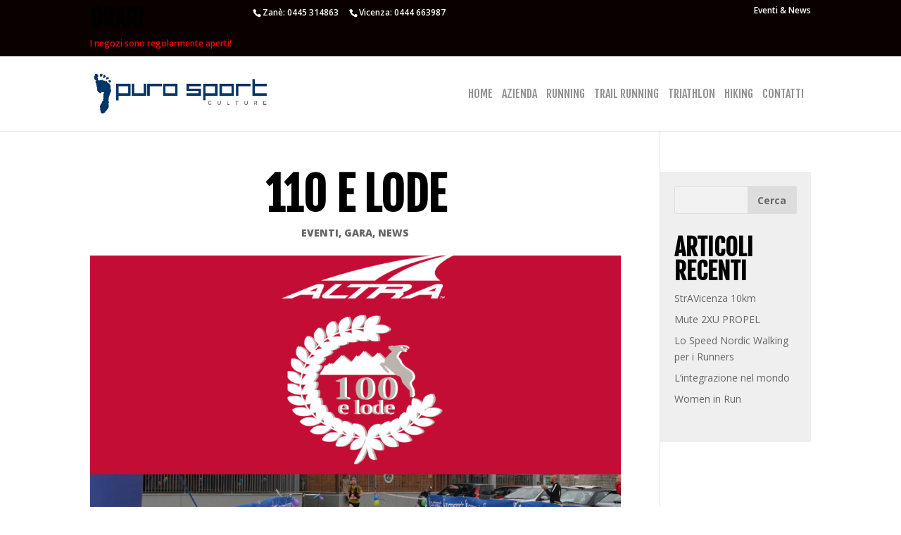

--- FILE ---
content_type: text/html; charset=UTF-8
request_url: https://www.purosport.it/110-e-lode/
body_size: 10330
content:
<!DOCTYPE html>
<!--[if IE 6]>
<html id="ie6" lang="it-IT">
<![endif]-->
<!--[if IE 7]>
<html id="ie7" lang="it-IT">
<![endif]-->
<!--[if IE 8]>
<html id="ie8" lang="it-IT">
<![endif]-->
<!--[if !(IE 6) | !(IE 7) | !(IE 8)  ]><!-->
<html lang="it-IT">
<!--<![endif]-->
<head>
	<meta charset="UTF-8" />
			
	<meta http-equiv="X-UA-Compatible" content="IE=edge">
	<link rel="pingback" href="https://www.purosport.it/xmlrpc.php" />

		<!--[if lt IE 9]>
	<script src="https://www.purosport.it/wp-content/themes/Divi/js/html5.js" type="text/javascript"></script>
	<![endif]-->

	<script type="text/javascript">
		document.documentElement.className = 'js';
	</script>

	<script>var et_site_url='https://www.purosport.it';var et_post_id='260';function et_core_page_resource_fallback(a,b){"undefined"===typeof b&&(b=a.sheet.cssRules&&0===a.sheet.cssRules.length);b&&(a.onerror=null,a.onload=null,a.href?a.href=et_site_url+"/?et_core_page_resource="+a.id+et_post_id:a.src&&(a.src=et_site_url+"/?et_core_page_resource="+a.id+et_post_id))}
</script><title>110 e Lode | PuroSport</title>
<meta name='robots' content='max-image-preview:large' />

<!-- This site is optimized with the Yoast SEO plugin v11.3 - https://yoast.com/wordpress/plugins/seo/ -->
<meta name="robots" content="noindex,follow"/>
<meta property="og:locale" content="it_IT" />
<meta property="og:type" content="article" />
<meta property="og:title" content="110 e Lode | PuroSport" />
<meta property="og:url" content="https://www.purosport.it/110-e-lode/" />
<meta property="og:site_name" content="PuroSport" />
<meta property="article:publisher" content="https://www.facebook.com/PuroSportCulture" />
<meta property="article:section" content="Eventi" />
<meta property="article:published_time" content="2018-05-30T13:36:02+02:00" />
<meta property="article:modified_time" content="2019-02-27T09:38:50+01:00" />
<meta property="og:updated_time" content="2019-02-27T09:38:50+01:00" />
<meta property="og:image" content="https://www.purosport.it/wp-content/uploads/2018/05/30805990_1527098114082971_7553626739048188232_o.png" />
<meta property="og:image:secure_url" content="https://www.purosport.it/wp-content/uploads/2018/05/30805990_1527098114082971_7553626739048188232_o.png" />
<meta property="og:image:width" content="960" />
<meta property="og:image:height" content="677" />
<meta name="twitter:card" content="summary_large_image" />
<meta name="twitter:title" content="110 e Lode | PuroSport" />
<meta name="twitter:image" content="https://www.purosport.it/wp-content/uploads/2018/05/30805990_1527098114082971_7553626739048188232_o.png" />
<script type='application/ld+json' class='yoast-schema-graph yoast-schema-graph--main'>{"@context":"https://schema.org","@graph":[{"@type":"Organization","@id":"https://www.purosport.it/#organization","name":"Puro Sport","url":"https://www.purosport.it/","sameAs":["https://www.facebook.com/PuroSportCulture","https://www.instagram.com/purosportculture/?hl=it"]},{"@type":"WebSite","@id":"https://www.purosport.it/#website","url":"https://www.purosport.it/","name":"PuroSport","publisher":{"@id":"https://www.purosport.it/#organization"},"potentialAction":{"@type":"SearchAction","target":"https://www.purosport.it/?s={search_term_string}","query-input":"required name=search_term_string"}},{"@type":"WebPage","@id":"https://www.purosport.it/110-e-lode/#webpage","url":"https://www.purosport.it/110-e-lode/","inLanguage":"it-IT","name":"110 e Lode | PuroSport","isPartOf":{"@id":"https://www.purosport.it/#website"},"image":{"@type":"ImageObject","@id":"https://www.purosport.it/110-e-lode/#primaryimage","url":"https://www.purosport.it/wp-content/uploads/2018/05/30805990_1527098114082971_7553626739048188232_o.png","width":960,"height":677},"primaryImageOfPage":{"@id":"https://www.purosport.it/110-e-lode/#primaryimage"},"datePublished":"2018-05-30T13:36:02+02:00","dateModified":"2019-02-27T09:38:50+01:00"},{"@type":"Article","@id":"https://www.purosport.it/110-e-lode/#article","isPartOf":{"@id":"https://www.purosport.it/110-e-lode/#webpage"},"author":{"@id":"https://www.purosport.it/author/admin/#author"},"headline":"110 e Lode","datePublished":"2018-05-30T13:36:02+02:00","dateModified":"2019-02-27T09:38:50+01:00","commentCount":0,"mainEntityOfPage":"https://www.purosport.it/110-e-lode/#webpage","publisher":{"@id":"https://www.purosport.it/#organization"},"image":{"@id":"https://www.purosport.it/110-e-lode/#primaryimage"},"articleSection":"Eventi,Gara,News"},{"@type":["Person"],"@id":"https://www.purosport.it/author/admin/#author","name":"admin","image":{"@type":"ImageObject","@id":"https://www.purosport.it/#authorlogo","url":"https://secure.gravatar.com/avatar/7c73444e8f5561728ee3e7f6e4863d86?s=96&d=mm&r=g","caption":"admin"},"sameAs":[]}]}</script>
<!-- / Yoast SEO plugin. -->

<link rel='dns-prefetch' href='//fonts.googleapis.com' />
<link rel='dns-prefetch' href='//maxcdn.bootstrapcdn.com' />
<link rel="alternate" type="application/rss+xml" title="PuroSport &raquo; Feed" href="https://www.purosport.it/feed/" />
<link rel="alternate" type="application/rss+xml" title="PuroSport &raquo; Feed dei commenti" href="https://www.purosport.it/comments/feed/" />
<link rel="alternate" type="application/rss+xml" title="PuroSport &raquo; 110 e Lode Feed dei commenti" href="https://www.purosport.it/110-e-lode/feed/" />
		<!-- This site uses the Google Analytics by MonsterInsights plugin v8.10.0 - Using Analytics tracking - https://www.monsterinsights.com/ -->
							<script
				src="//www.googletagmanager.com/gtag/js?id=UA-32645607-1"  data-cfasync="false" data-wpfc-render="false" type="text/javascript" async></script>
			<script data-cfasync="false" data-wpfc-render="false" type="text/javascript">
				var mi_version = '8.10.0';
				var mi_track_user = true;
				var mi_no_track_reason = '';
				
								var disableStrs = [
															'ga-disable-UA-32645607-1',
									];

				/* Function to detect opted out users */
				function __gtagTrackerIsOptedOut() {
					for (var index = 0; index < disableStrs.length; index++) {
						if (document.cookie.indexOf(disableStrs[index] + '=true') > -1) {
							return true;
						}
					}

					return false;
				}

				/* Disable tracking if the opt-out cookie exists. */
				if (__gtagTrackerIsOptedOut()) {
					for (var index = 0; index < disableStrs.length; index++) {
						window[disableStrs[index]] = true;
					}
				}

				/* Opt-out function */
				function __gtagTrackerOptout() {
					for (var index = 0; index < disableStrs.length; index++) {
						document.cookie = disableStrs[index] + '=true; expires=Thu, 31 Dec 2099 23:59:59 UTC; path=/';
						window[disableStrs[index]] = true;
					}
				}

				if ('undefined' === typeof gaOptout) {
					function gaOptout() {
						__gtagTrackerOptout();
					}
				}
								window.dataLayer = window.dataLayer || [];

				window.MonsterInsightsDualTracker = {
					helpers: {},
					trackers: {},
				};
				if (mi_track_user) {
					function __gtagDataLayer() {
						dataLayer.push(arguments);
					}

					function __gtagTracker(type, name, parameters) {
						if (!parameters) {
							parameters = {};
						}

						if (parameters.send_to) {
							__gtagDataLayer.apply(null, arguments);
							return;
						}

						if (type === 'event') {
							
														parameters.send_to = monsterinsights_frontend.ua;
							__gtagDataLayer(type, name, parameters);
													} else {
							__gtagDataLayer.apply(null, arguments);
						}
					}

					__gtagTracker('js', new Date());
					__gtagTracker('set', {
						'developer_id.dZGIzZG': true,
											});
															__gtagTracker('config', 'UA-32645607-1', {"forceSSL":"true","anonymize_ip":"true"} );
										window.gtag = __gtagTracker;										(function () {
						/* https://developers.google.com/analytics/devguides/collection/analyticsjs/ */
						/* ga and __gaTracker compatibility shim. */
						var noopfn = function () {
							return null;
						};
						var newtracker = function () {
							return new Tracker();
						};
						var Tracker = function () {
							return null;
						};
						var p = Tracker.prototype;
						p.get = noopfn;
						p.set = noopfn;
						p.send = function () {
							var args = Array.prototype.slice.call(arguments);
							args.unshift('send');
							__gaTracker.apply(null, args);
						};
						var __gaTracker = function () {
							var len = arguments.length;
							if (len === 0) {
								return;
							}
							var f = arguments[len - 1];
							if (typeof f !== 'object' || f === null || typeof f.hitCallback !== 'function') {
								if ('send' === arguments[0]) {
									var hitConverted, hitObject = false, action;
									if ('event' === arguments[1]) {
										if ('undefined' !== typeof arguments[3]) {
											hitObject = {
												'eventAction': arguments[3],
												'eventCategory': arguments[2],
												'eventLabel': arguments[4],
												'value': arguments[5] ? arguments[5] : 1,
											}
										}
									}
									if ('pageview' === arguments[1]) {
										if ('undefined' !== typeof arguments[2]) {
											hitObject = {
												'eventAction': 'page_view',
												'page_path': arguments[2],
											}
										}
									}
									if (typeof arguments[2] === 'object') {
										hitObject = arguments[2];
									}
									if (typeof arguments[5] === 'object') {
										Object.assign(hitObject, arguments[5]);
									}
									if ('undefined' !== typeof arguments[1].hitType) {
										hitObject = arguments[1];
										if ('pageview' === hitObject.hitType) {
											hitObject.eventAction = 'page_view';
										}
									}
									if (hitObject) {
										action = 'timing' === arguments[1].hitType ? 'timing_complete' : hitObject.eventAction;
										hitConverted = mapArgs(hitObject);
										__gtagTracker('event', action, hitConverted);
									}
								}
								return;
							}

							function mapArgs(args) {
								var arg, hit = {};
								var gaMap = {
									'eventCategory': 'event_category',
									'eventAction': 'event_action',
									'eventLabel': 'event_label',
									'eventValue': 'event_value',
									'nonInteraction': 'non_interaction',
									'timingCategory': 'event_category',
									'timingVar': 'name',
									'timingValue': 'value',
									'timingLabel': 'event_label',
									'page': 'page_path',
									'location': 'page_location',
									'title': 'page_title',
								};
								for (arg in args) {
																		if (!(!args.hasOwnProperty(arg) || !gaMap.hasOwnProperty(arg))) {
										hit[gaMap[arg]] = args[arg];
									} else {
										hit[arg] = args[arg];
									}
								}
								return hit;
							}

							try {
								f.hitCallback();
							} catch (ex) {
							}
						};
						__gaTracker.create = newtracker;
						__gaTracker.getByName = newtracker;
						__gaTracker.getAll = function () {
							return [];
						};
						__gaTracker.remove = noopfn;
						__gaTracker.loaded = true;
						window['__gaTracker'] = __gaTracker;
					})();
									} else {
										console.log("");
					(function () {
						function __gtagTracker() {
							return null;
						}

						window['__gtagTracker'] = __gtagTracker;
						window['gtag'] = __gtagTracker;
					})();
									}
			</script>
				<!-- / Google Analytics by MonsterInsights -->
		<meta content="ETeam International v." name="generator"/><link rel='stylesheet' id='smls-frontend-style-css'  href='https://www.purosport.it/wp-content/plugins/smart-logo-showcase-lite/css/smls-frontend-style.css?ver=1.1.8' type='text/css' media='all' />
<link rel='stylesheet' id='smls-block-editor-css'  href='https://www.purosport.it/wp-content/plugins/smart-logo-showcase-lite/inc/smls-block/smls-block.css?ver=1.1.8' type='text/css' media='all' />
<link rel='stylesheet' id='sbi_styles-css'  href='https://www.purosport.it/wp-content/plugins/instagram-feed/css/sbi-styles.min.css?ver=6.0.5' type='text/css' media='all' />
<link rel='stylesheet' id='wp-block-library-css'  href='https://www.purosport.it/wp-includes/css/dist/block-library/style.min.css?ver=5.9.12' type='text/css' media='all' />
<style id='global-styles-inline-css' type='text/css'>
body{--wp--preset--color--black: #000000;--wp--preset--color--cyan-bluish-gray: #abb8c3;--wp--preset--color--white: #ffffff;--wp--preset--color--pale-pink: #f78da7;--wp--preset--color--vivid-red: #cf2e2e;--wp--preset--color--luminous-vivid-orange: #ff6900;--wp--preset--color--luminous-vivid-amber: #fcb900;--wp--preset--color--light-green-cyan: #7bdcb5;--wp--preset--color--vivid-green-cyan: #00d084;--wp--preset--color--pale-cyan-blue: #8ed1fc;--wp--preset--color--vivid-cyan-blue: #0693e3;--wp--preset--color--vivid-purple: #9b51e0;--wp--preset--gradient--vivid-cyan-blue-to-vivid-purple: linear-gradient(135deg,rgba(6,147,227,1) 0%,rgb(155,81,224) 100%);--wp--preset--gradient--light-green-cyan-to-vivid-green-cyan: linear-gradient(135deg,rgb(122,220,180) 0%,rgb(0,208,130) 100%);--wp--preset--gradient--luminous-vivid-amber-to-luminous-vivid-orange: linear-gradient(135deg,rgba(252,185,0,1) 0%,rgba(255,105,0,1) 100%);--wp--preset--gradient--luminous-vivid-orange-to-vivid-red: linear-gradient(135deg,rgba(255,105,0,1) 0%,rgb(207,46,46) 100%);--wp--preset--gradient--very-light-gray-to-cyan-bluish-gray: linear-gradient(135deg,rgb(238,238,238) 0%,rgb(169,184,195) 100%);--wp--preset--gradient--cool-to-warm-spectrum: linear-gradient(135deg,rgb(74,234,220) 0%,rgb(151,120,209) 20%,rgb(207,42,186) 40%,rgb(238,44,130) 60%,rgb(251,105,98) 80%,rgb(254,248,76) 100%);--wp--preset--gradient--blush-light-purple: linear-gradient(135deg,rgb(255,206,236) 0%,rgb(152,150,240) 100%);--wp--preset--gradient--blush-bordeaux: linear-gradient(135deg,rgb(254,205,165) 0%,rgb(254,45,45) 50%,rgb(107,0,62) 100%);--wp--preset--gradient--luminous-dusk: linear-gradient(135deg,rgb(255,203,112) 0%,rgb(199,81,192) 50%,rgb(65,88,208) 100%);--wp--preset--gradient--pale-ocean: linear-gradient(135deg,rgb(255,245,203) 0%,rgb(182,227,212) 50%,rgb(51,167,181) 100%);--wp--preset--gradient--electric-grass: linear-gradient(135deg,rgb(202,248,128) 0%,rgb(113,206,126) 100%);--wp--preset--gradient--midnight: linear-gradient(135deg,rgb(2,3,129) 0%,rgb(40,116,252) 100%);--wp--preset--duotone--dark-grayscale: url('#wp-duotone-dark-grayscale');--wp--preset--duotone--grayscale: url('#wp-duotone-grayscale');--wp--preset--duotone--purple-yellow: url('#wp-duotone-purple-yellow');--wp--preset--duotone--blue-red: url('#wp-duotone-blue-red');--wp--preset--duotone--midnight: url('#wp-duotone-midnight');--wp--preset--duotone--magenta-yellow: url('#wp-duotone-magenta-yellow');--wp--preset--duotone--purple-green: url('#wp-duotone-purple-green');--wp--preset--duotone--blue-orange: url('#wp-duotone-blue-orange');--wp--preset--font-size--small: 13px;--wp--preset--font-size--medium: 20px;--wp--preset--font-size--large: 36px;--wp--preset--font-size--x-large: 42px;}.has-black-color{color: var(--wp--preset--color--black) !important;}.has-cyan-bluish-gray-color{color: var(--wp--preset--color--cyan-bluish-gray) !important;}.has-white-color{color: var(--wp--preset--color--white) !important;}.has-pale-pink-color{color: var(--wp--preset--color--pale-pink) !important;}.has-vivid-red-color{color: var(--wp--preset--color--vivid-red) !important;}.has-luminous-vivid-orange-color{color: var(--wp--preset--color--luminous-vivid-orange) !important;}.has-luminous-vivid-amber-color{color: var(--wp--preset--color--luminous-vivid-amber) !important;}.has-light-green-cyan-color{color: var(--wp--preset--color--light-green-cyan) !important;}.has-vivid-green-cyan-color{color: var(--wp--preset--color--vivid-green-cyan) !important;}.has-pale-cyan-blue-color{color: var(--wp--preset--color--pale-cyan-blue) !important;}.has-vivid-cyan-blue-color{color: var(--wp--preset--color--vivid-cyan-blue) !important;}.has-vivid-purple-color{color: var(--wp--preset--color--vivid-purple) !important;}.has-black-background-color{background-color: var(--wp--preset--color--black) !important;}.has-cyan-bluish-gray-background-color{background-color: var(--wp--preset--color--cyan-bluish-gray) !important;}.has-white-background-color{background-color: var(--wp--preset--color--white) !important;}.has-pale-pink-background-color{background-color: var(--wp--preset--color--pale-pink) !important;}.has-vivid-red-background-color{background-color: var(--wp--preset--color--vivid-red) !important;}.has-luminous-vivid-orange-background-color{background-color: var(--wp--preset--color--luminous-vivid-orange) !important;}.has-luminous-vivid-amber-background-color{background-color: var(--wp--preset--color--luminous-vivid-amber) !important;}.has-light-green-cyan-background-color{background-color: var(--wp--preset--color--light-green-cyan) !important;}.has-vivid-green-cyan-background-color{background-color: var(--wp--preset--color--vivid-green-cyan) !important;}.has-pale-cyan-blue-background-color{background-color: var(--wp--preset--color--pale-cyan-blue) !important;}.has-vivid-cyan-blue-background-color{background-color: var(--wp--preset--color--vivid-cyan-blue) !important;}.has-vivid-purple-background-color{background-color: var(--wp--preset--color--vivid-purple) !important;}.has-black-border-color{border-color: var(--wp--preset--color--black) !important;}.has-cyan-bluish-gray-border-color{border-color: var(--wp--preset--color--cyan-bluish-gray) !important;}.has-white-border-color{border-color: var(--wp--preset--color--white) !important;}.has-pale-pink-border-color{border-color: var(--wp--preset--color--pale-pink) !important;}.has-vivid-red-border-color{border-color: var(--wp--preset--color--vivid-red) !important;}.has-luminous-vivid-orange-border-color{border-color: var(--wp--preset--color--luminous-vivid-orange) !important;}.has-luminous-vivid-amber-border-color{border-color: var(--wp--preset--color--luminous-vivid-amber) !important;}.has-light-green-cyan-border-color{border-color: var(--wp--preset--color--light-green-cyan) !important;}.has-vivid-green-cyan-border-color{border-color: var(--wp--preset--color--vivid-green-cyan) !important;}.has-pale-cyan-blue-border-color{border-color: var(--wp--preset--color--pale-cyan-blue) !important;}.has-vivid-cyan-blue-border-color{border-color: var(--wp--preset--color--vivid-cyan-blue) !important;}.has-vivid-purple-border-color{border-color: var(--wp--preset--color--vivid-purple) !important;}.has-vivid-cyan-blue-to-vivid-purple-gradient-background{background: var(--wp--preset--gradient--vivid-cyan-blue-to-vivid-purple) !important;}.has-light-green-cyan-to-vivid-green-cyan-gradient-background{background: var(--wp--preset--gradient--light-green-cyan-to-vivid-green-cyan) !important;}.has-luminous-vivid-amber-to-luminous-vivid-orange-gradient-background{background: var(--wp--preset--gradient--luminous-vivid-amber-to-luminous-vivid-orange) !important;}.has-luminous-vivid-orange-to-vivid-red-gradient-background{background: var(--wp--preset--gradient--luminous-vivid-orange-to-vivid-red) !important;}.has-very-light-gray-to-cyan-bluish-gray-gradient-background{background: var(--wp--preset--gradient--very-light-gray-to-cyan-bluish-gray) !important;}.has-cool-to-warm-spectrum-gradient-background{background: var(--wp--preset--gradient--cool-to-warm-spectrum) !important;}.has-blush-light-purple-gradient-background{background: var(--wp--preset--gradient--blush-light-purple) !important;}.has-blush-bordeaux-gradient-background{background: var(--wp--preset--gradient--blush-bordeaux) !important;}.has-luminous-dusk-gradient-background{background: var(--wp--preset--gradient--luminous-dusk) !important;}.has-pale-ocean-gradient-background{background: var(--wp--preset--gradient--pale-ocean) !important;}.has-electric-grass-gradient-background{background: var(--wp--preset--gradient--electric-grass) !important;}.has-midnight-gradient-background{background: var(--wp--preset--gradient--midnight) !important;}.has-small-font-size{font-size: var(--wp--preset--font-size--small) !important;}.has-medium-font-size{font-size: var(--wp--preset--font-size--medium) !important;}.has-large-font-size{font-size: var(--wp--preset--font-size--large) !important;}.has-x-large-font-size{font-size: var(--wp--preset--font-size--x-large) !important;}
</style>
<link rel='stylesheet' id='clone-posts-css'  href='https://www.purosport.it/wp-content/plugins/clone-posts/public/css/clone-posts-public.css?ver=2.0.1' type='text/css' media='all' />
<link rel='stylesheet' id='contact-form-7-css'  href='https://www.purosport.it/wp-content/plugins/contact-form-7/includes/css/styles.css?ver=5.1.3' type='text/css' media='all' />
<link rel='stylesheet' id='smls-fontawesome-style-css'  href='https://www.purosport.it/wp-content/plugins/smart-logo-showcase-lite/css/font-awesome.min.css?ver=1.1.8' type='text/css' media='all' />
<link rel='stylesheet' id='smls-google-fonts-sans-css'  href='https://fonts.googleapis.com/css?family=Open+Sans%3A400%2C300%2C600%2C700%2C800&#038;ver=5.9.12' type='text/css' media='all' />
<link rel='stylesheet' id='smls-google-fonts-roboto-css'  href='https://fonts.googleapis.com/css?family=Roboto%3A400%2C300italic%2C400italic%2C500%2C500italic%2C700%2C700italic%2C900italic%2C900&#038;ver=5.9.12' type='text/css' media='all' />
<link rel='stylesheet' id='smls-google-fonts-lato-css'  href='https://fonts.googleapis.com/css?family=Lato%3A400%2C300italic%2C400italic%2C700%2C700italic%2C900italic%2C900&#038;ver=5.9.12' type='text/css' media='all' />
<link rel='stylesheet' id='smls-google-fonts-montserrat-css'  href='https://fonts.googleapis.com/css?family=Montserrat%3A400%2C700&#038;ver=5.9.12' type='text/css' media='all' />
<link rel='stylesheet' id='smls-google-fonts-merriweather-css'  href='https://fonts.googleapis.com/css?family=Merriweather+Sans%3A300%2C400%2C700%2C800+Sans%3A300%2C400%2C700&#038;ver=5.9.12' type='text/css' media='all' />
<link rel='stylesheet' id='smls-google-fonts-droid-css'  href='https://fonts.googleapis.com/css?family=Droid+Sans%3A400%2C700&#038;ver=5.9.12' type='text/css' media='all' />
<link rel='stylesheet' id='smls-google-fonts-oxygen-css'  href='https://fonts.googleapis.com/css?family=Oxygen%3A300%2C400%2C700&#038;ver=5.9.12' type='text/css' media='all' />
<link rel='stylesheet' id='smls-google-fonts-raleway-css'  href='https://fonts.googleapis.com/css?family=Raleway%3A100%2C200%2C300%2C400%2C500%2C600%2C700%2C800%2C900&#038;ver=5.9.12' type='text/css' media='all' />
<link rel='stylesheet' id='smls-owl-style-css'  href='https://www.purosport.it/wp-content/plugins/smart-logo-showcase-lite/css/owl.carousel.css?ver=1.1.8' type='text/css' media='all' />
<link rel='stylesheet' id='smls-tooltip-style-css'  href='https://www.purosport.it/wp-content/plugins/smart-logo-showcase-lite/css/tooltipster.bundle.css?ver=1.1.8' type='text/css' media='all' />
<link rel='stylesheet' id='smls-responsive-style-css'  href='https://www.purosport.it/wp-content/plugins/smart-logo-showcase-lite/css/smls-responsive.css?ver=1.1.8' type='text/css' media='all' />
<link rel='stylesheet' id='smls-popup-style-css'  href='https://www.purosport.it/wp-content/plugins/smart-logo-showcase-lite/css/popup-contact.css?ver=1.1.8' type='text/css' media='all' />
<link rel='stylesheet' id='wpemfb-lightbox-css'  href='https://www.purosport.it/wp-content/plugins/wp-embed-facebook/templates/lightbox/css/lightbox.css?ver=3.0.10' type='text/css' media='all' />
<link rel='stylesheet' id='wp-review-slider-pro-public_combine-css'  href='https://www.purosport.it/wp-content/plugins/wp-google-places-review-slider/public/css/wprev-public_combine.css?ver=10.6' type='text/css' media='all' />
<link rel='stylesheet' id='op_css-css'  href='https://www.purosport.it/wp-content/plugins/wp-opening-hours/dist/styles/main.css?ver=5.9.12' type='text/css' media='all' />
<link rel='stylesheet' id='divi-fonts-css'  href='https://fonts.googleapis.com/css?family=Open+Sans:300italic,400italic,600italic,700italic,800italic,400,300,600,700,800&#038;subset=latin,latin-ext' type='text/css' media='all' />
<link rel='stylesheet' id='divi-style-css'  href='https://www.purosport.it/wp-content/themes/Divi_Child_Theme/style.css?ver=3.19.18' type='text/css' media='all' />
<link rel='stylesheet' id='cff-css'  href='https://www.purosport.it/wp-content/plugins/custom-facebook-feed/assets/css/cff-style.min.css?ver=4.1.3' type='text/css' media='all' />
<link rel='stylesheet' id='sb-font-awesome-css'  href='https://maxcdn.bootstrapcdn.com/font-awesome/4.7.0/css/font-awesome.min.css?ver=5.9.12' type='text/css' media='all' />
<link rel='stylesheet' id='et-builder-googlefonts-cached-css'  href='https://fonts.googleapis.com/css?family=Fjalla+One%3Aregular&#038;ver=5.9.12#038;subset=latin,latin-ext' type='text/css' media='all' />
<link rel='stylesheet' id='dashicons-css'  href='https://www.purosport.it/wp-includes/css/dashicons.min.css?ver=5.9.12' type='text/css' media='all' />
<script type='text/javascript' src='https://www.purosport.it/wp-content/plugins/google-analytics-for-wordpress/assets/js/frontend-gtag.js?ver=8.10.0' id='monsterinsights-frontend-script-js'></script>
<script data-cfasync="false" data-wpfc-render="false" type="text/javascript" id='monsterinsights-frontend-script-js-extra'>/* <![CDATA[ */
var monsterinsights_frontend = {"js_events_tracking":"true","download_extensions":"doc,pdf,ppt,zip,xls,docx,pptx,xlsx","inbound_paths":"[]","home_url":"https:\/\/www.purosport.it","hash_tracking":"false","ua":"UA-32645607-1","v4_id":""};/* ]]> */
</script>
<script type='text/javascript' src='https://www.purosport.it/wp-includes/js/jquery/jquery.min.js?ver=3.6.0' id='jquery-core-js'></script>
<script type='text/javascript' src='https://www.purosport.it/wp-includes/js/jquery/jquery-migrate.min.js?ver=3.3.2' id='jquery-migrate-js'></script>
<script type='text/javascript' src='https://www.purosport.it/wp-content/plugins/clone-posts/public/js/clone-posts-public.js?ver=2.0.1' id='clone-posts-js'></script>
<script type='text/javascript' src='https://www.purosport.it/wp-content/plugins/smart-logo-showcase-lite/js/owl.carousel.js?ver=1.1.8' id='smls-owl-script-js'></script>
<script type='text/javascript' src='https://www.purosport.it/wp-content/plugins/smart-logo-showcase-lite/js/tooltipster.bundle.js?ver=1.1.8' id='smls-tooltip-script-js'></script>
<script type='text/javascript' src='https://www.purosport.it/wp-content/plugins/smart-logo-showcase-lite/js/smls-frontend-script.js?ver=1.1.8' id='smls-frontend-script-js'></script>
<script type='text/javascript' src='https://www.purosport.it/wp-content/plugins/wp-embed-facebook/templates/lightbox/js/lightbox.min.js?ver=3.0.10' id='wpemfb-lightbox-js'></script>
<script type='text/javascript' id='wpemfb-fbjs-js-extra'>
/* <![CDATA[ */
var WEF = {"local":"it_IT","version":"v3.1","fb_id":"195665897739331"};
/* ]]> */
</script>
<script type='text/javascript' src='https://www.purosport.it/wp-content/plugins/wp-embed-facebook/inc/js/fb.min.js?ver=3.0.10' id='wpemfb-fbjs-js'></script>
<link rel="https://api.w.org/" href="https://www.purosport.it/wp-json/" /><link rel="alternate" type="application/json" href="https://www.purosport.it/wp-json/wp/v2/posts/260" /><link rel="EditURI" type="application/rsd+xml" title="RSD" href="https://www.purosport.it/xmlrpc.php?rsd" />
<link rel="wlwmanifest" type="application/wlwmanifest+xml" href="https://www.purosport.it/wp-includes/wlwmanifest.xml" /> 
<meta name="generator" content="WordPress 5.9.12" />
<link rel='shortlink' href='https://www.purosport.it/?p=260' />
<link rel="alternate" type="application/json+oembed" href="https://www.purosport.it/wp-json/oembed/1.0/embed?url=https%3A%2F%2Fwww.purosport.it%2F110-e-lode%2F" />
<link rel="alternate" type="text/xml+oembed" href="https://www.purosport.it/wp-json/oembed/1.0/embed?url=https%3A%2F%2Fwww.purosport.it%2F110-e-lode%2F&#038;format=xml" />
<meta name="viewport" content="width=device-width, initial-scale=1.0, maximum-scale=1.0, user-scalable=0" /><script type='text/javascript'>

				  var _gaq = _gaq || [];
				  _gaq.push(['_setAccount', 'UA-32645607-1']);
				  _gaq.push(['_trackPageview']);
				_gaq.push (['_gat._anonymizeIp']);
				(function() {
					var ga = document.createElement('script'); ga.type = 'text/javascript'; ga.async = true;
					ga.src = ('https:' == document.location.protocol ? 'https://ssl' : 'http://www') + '.google-analytics.com/ga.js';
					var s = document.getElementsByTagName('script')[0]; s.parentNode.insertBefore(ga, s);
				  })();

				</script>
<script>
jQuery(function($){
    $('nav ul li a').on('click', function () {
        $(this).closest('nav ul').find('li.current-menu-item').removeClass('current-menu-item');
        $(this).parent().addClass('current-menu-item');        
    });
});
</script><link rel="icon" href="https://www.purosport.it/wp-content/uploads/2018/04/cropped-favicon-32x32.png" sizes="32x32" />
<link rel="icon" href="https://www.purosport.it/wp-content/uploads/2018/04/cropped-favicon-192x192.png" sizes="192x192" />
<link rel="apple-touch-icon" href="https://www.purosport.it/wp-content/uploads/2018/04/cropped-favicon-180x180.png" />
<meta name="msapplication-TileImage" content="https://www.purosport.it/wp-content/uploads/2018/04/cropped-favicon-270x270.png" />
<link rel="stylesheet" id="et-divi-customizer-global-cached-inline-styles" href="https://www.purosport.it/wp-content/cache/et/global/et-divi-customizer-global-17638032638576.min.css" onerror="et_core_page_resource_fallback(this, true)" onload="et_core_page_resource_fallback(this)" /></head>
<body class="post-template-default single single-post postid-260 single-format-standard post-110-e-lode post-slug- et_pb_button_helper_class et_fixed_nav et_show_nav et_cover_background et_secondary_nav_enabled et_secondary_nav_two_panels et_pb_gutter osx et_pb_gutters3 et_primary_nav_dropdown_animation_fade et_secondary_nav_dropdown_animation_fade et_pb_footer_columns4 et_header_style_left et_right_sidebar et_divi_theme et-db et_minified_js et_minified_css">
	<div id="page-container">

			<div id="top-header">
			<div class="container clearfix">

			
				<div id="et-info">
					<span id="open-time">
						<div id="widget_op_is_open-2" class="et_pb_widget widget_widget_op_is_open"><h4 class="widgettitle">Orari</h4><span class="op-closed">I negozi sono regolarmente aperti!</span></div> <!-- end .et_pb_widget -->					</span>
					<span id="contatti-header">
						<div id="enhancedtextwidget-5" class="et_pb_widget widget_text enhanced-text-widget"><div class="textwidget widget-text"><a href="tel:0445314863"><span id="et-info-phone">Zanè: 0445 314863</span></a>

<a href="tel:0444663987"><span id="et-info-phone">Vicenza: 0444 663987</span></a></div></div> <!-- end .et_pb_widget -->					</span>
          
				
								</div> <!-- #et-info -->

			
				<div id="et-secondary-menu">
				<ul id="et-secondary-nav" class="menu"><li class="menu-item menu-item-type-post_type menu-item-object-page menu-item-786"><a href="https://www.purosport.it/eventi-news/">Eventi &#038; News</a></li>
</ul>				</div> <!-- #et-secondary-menu -->

			</div> <!-- .container -->
		</div> <!-- #top-header -->
	
	
		<header id="main-header" data-height-onload="92">
			<div class="container clearfix et_menu_container">
							<div class="logo_container">
					<span class="logo_helper"></span>
					<a href="https://www.purosport.it/">
						<img src="https://www.purosport.it/wp-content/uploads/2018/08/logo_purosport.png" alt="PuroSport" id="logo" data-height-percentage="59" />
					</a>
				</div>
				<div id="et-top-navigation" data-height="92" data-fixed-height="40">
											<nav id="top-menu-nav">
						<ul id="top-menu" class="nav"><li id="menu-item-767" class="menu-item menu-item-type-post_type menu-item-object-page menu-item-home menu-item-767"><a href="https://www.purosport.it/">Home</a></li>
<li id="menu-item-768" class="menu-item menu-item-type-post_type menu-item-object-page menu-item-768"><a href="https://www.purosport.it/azienda/">Azienda</a></li>
<li id="menu-item-774" class="menu-item menu-item-type-custom menu-item-object-custom menu-item-774"><a href="https://www.purosport.it/#running">Running</a></li>
<li id="menu-item-775" class="menu-item menu-item-type-custom menu-item-object-custom menu-item-775"><a href="https://www.purosport.it/#trail-running">Trail Running</a></li>
<li id="menu-item-776" class="menu-item menu-item-type-custom menu-item-object-custom menu-item-776"><a href="https://www.purosport.it/#triathlon">Triathlon</a></li>
<li id="menu-item-777" class="menu-item menu-item-type-custom menu-item-object-custom menu-item-777"><a href="https://www.purosport.it/#hiking">Hiking</a></li>
<li id="menu-item-769" class="menu-item menu-item-type-post_type menu-item-object-page menu-item-769"><a href="https://www.purosport.it/contatti/">Contatti</a></li>
</ul>						</nav>
					
					
					
					
					<div id="et_mobile_nav_menu">
				<div class="mobile_nav closed">
					<span class="select_page">Seleziona una pagina</span>
					<span class="mobile_menu_bar mobile_menu_bar_toggle"></span>
				</div>
			</div>				</div> <!-- #et-top-navigation -->
			</div> <!-- .container -->
			<div class="et_search_outer">
				<div class="container et_search_form_container">
					<form role="search" method="get" class="et-search-form" action="https://www.purosport.it/">
					<input type="search" class="et-search-field" placeholder="Cerca &hellip;" value="" name="s" title="Cerca:" />					</form>
					<span class="et_close_search_field"></span>
				</div>
			</div>
		</header> <!-- #main-header -->

		<div id="et-main-area">

<div id="main-content">
		<div class="container">
		<div id="content-area" class="clearfix">
			<div id="left-area">
											<article id="post-260" class="et_pb_post post-260 post type-post status-publish format-standard has-post-thumbnail hentry category-eventi category-gara category-news">
											<div class="et_post_meta_wrapper">
							<h1 class="entry-title">110 e Lode</h1>

						<p class="post-meta"><a href="https://www.purosport.it/category/eventi/" rel="category tag">Eventi</a>, <a href="https://www.purosport.it/category/eventi/gara/" rel="category tag">Gara</a>, <a href="https://www.purosport.it/category/news/" rel="category tag">News</a></p><img src="https://www.purosport.it/wp-content/uploads/2018/05/30805990_1527098114082971_7553626739048188232_o-1080x675.png" alt='110 e Lode' width='1080' height='675' />
												</div> <!-- .et_post_meta_wrapper -->
				
					<div class="entry-content">
					<div id="fb-root"></div>
					</div> <!-- .entry-content -->
					<div class="et_post_meta_wrapper">
										</div> <!-- .et_post_meta_wrapper -->
				</article> <!-- .et_pb_post -->

						</div> <!-- #left-area -->

				<div id="sidebar">
		<div id="search-2" class="et_pb_widget widget_search"><form role="search" method="get" id="searchform" class="searchform" action="https://www.purosport.it/">
				<div>
					<label class="screen-reader-text" for="s">Ricerca per:</label>
					<input type="text" value="" name="s" id="s" />
					<input type="submit" id="searchsubmit" value="Cerca" />
				</div>
			</form></div> <!-- end .et_pb_widget -->
		<div id="recent-posts-2" class="et_pb_widget widget_recent_entries">
		<h4 class="widgettitle">Articoli recenti</h4>
		<ul>
											<li>
					<a href="https://www.purosport.it/stravicenza-10km/">StrAVicenza 10km</a>
									</li>
											<li>
					<a href="https://www.purosport.it/mute-2xu-propel/">Mute 2XU PROPEL</a>
									</li>
											<li>
					<a href="https://www.purosport.it/lo-speed-nordic-walking-per-i-runners/">Lo Speed Nordic Walking per i Runners</a>
									</li>
											<li>
					<a href="https://www.purosport.it/lintegrazione-nel-mondo/">L&#8217;integrazione nel mondo</a>
									</li>
											<li>
					<a href="https://www.purosport.it/women-in-run/">Women in Run</a>
									</li>
					</ul>

		</div> <!-- end .et_pb_widget -->	</div> <!-- end #sidebar -->
		</div> <!-- #content-area -->
	</div> <!-- .container -->
	</div> <!-- #main-content -->


			<footer id="main-footer">
				
<div class="container">
    <div id="footer-widgets" class="clearfix">
		<div class="footer-widget"><div id="widget_op_is_open-4" class="fwidget et_pb_widget widget_widget_op_is_open"><h4 class="title">ORARI</h4><span class="op-closed">Al momento siamo Aperti!</span><span class="op-today">Orari di apertura: 9:30 – 12:30, 15:30 – 19:30</span></div> <!-- end .fwidget --><div id="widget_op_overview-2" class="fwidget et_pb_widget widget_widget_op_overview">
<table class="op-table op-table-overview">
  
    <tr class="op-row op-row-day ">
    <th class="op-cell op-cell-heading" scope="row">lunedì</th>
    <td class="op-cell op-cell-periods"><span class="op-period-time 1">15:30 – 19:30</span></td>
  </tr>
    <tr class="op-row op-row-day ">
    <th class="op-cell op-cell-heading" scope="row">martedì – sabato</th>
    <td class="op-cell op-cell-periods"><span class="op-period-time 1">9:30 – 12:30</span><span class="op-period-time 1">15:30 – 19:30</span></td>
  </tr>
  </table>

</div> <!-- end .fwidget --></div> <!-- end .footer-widget --><div class="footer-widget"><div id="enhancedtextwidget-8" class="fwidget et_pb_widget widget_text enhanced-text-widget"><h4 class="title">PURO SPORT Zanè</h4><div class="textwidget widget-text"><p><a href="https://goo.gl/maps/557mphXS3iS2">Via Prà Bordoni 14<br />
36010 Zanè</a><br />
<a href="tel:0445314863">T 0445 31 48 63</a><br />
<a href="mailto:info@purosport.it">info@purosport.it</a></p>
</div></div> <!-- end .fwidget --></div> <!-- end .footer-widget --><div class="footer-widget"><div id="enhancedtextwidget-7" class="fwidget et_pb_widget widget_text enhanced-text-widget"><h4 class="title">PURO SPORT Vicenza</h4><div class="textwidget widget-text"><p><a href="https://goo.gl/maps/31tkQ56psWkjzRED8">Via Divisione Folgore 28<br />
36100 Vicenza </a><br />
<a href="tel:0444663987">T 0444 66 39 87</a><br />
<a href="mailto:vicenza@purosport.it">vicenza@purosport.it<br />
</a></p>
</div></div> <!-- end .fwidget --></div> <!-- end .footer-widget --><div class="footer-widget"><div id="enhancedtextwidget-9" class="fwidget et_pb_widget widget_text enhanced-text-widget"><h4 class="title">Seguici su</h4><div class="textwidget widget-text"><p><a href="http://www.facebook.com/pages/PURO-SPORT-culture/111271825662"></p>
<h5 class="eti-social-facebook">FACEBOOK</h5>
<p>Puro Sport Culture</p>
<p></a><br />
<a href="https://www.instagram.com/purosportculture/"></p>
<h5 class="eti-social-instagram">INSTAGRAM</h5>
<p>@purosportculture</a></p>
<h4> LINKS</h4>
<p><a href="https://www.facebook.com/Puro-Sport-Team-1541927349405678/">Puro Sport Team </a><br />
<a href="https://www.facebook.com/search/top?q=runners%20team%20zan%C3%A8">Runners Team Zanè</a></p>
</div></div> <!-- end .fwidget --></div> <!-- end .footer-widget -->    </div> <!-- #footer-widgets -->
</div>    <!-- .container -->

		
				<div id="footer-bottom">
					<div class="container clearfix">
				<ul class="et-social-icons">


</ul>

  <div id="footer-info">

	<p id ="client-info" >
Copyright © 2018 PLP SPORT di IDROSCOPI PAOLO E FONTANA LUCIO & C. SAS | P.IVA 03362250247 CF 03362250247 |	<a href="http://www.eteaminternational.it">Develop by E-Team International</a> | <a href="https://www.iubenda.com/privacy-policy/26147992" class="iubenda-white iubenda-embed " title="Privacy Policy">Privacy Policy</a> <script type="text/javascript">(function (w,d) {var loader = function () {var s = d.createElement("script"), tag = d.getElementsByTagName("script")[0]; s.src="https://cdn.iubenda.com/iubenda.js"; tag.parentNode.insertBefore(s,tag);}; if(w.addEventListener){w.addEventListener("load", loader, false);}else if(w.attachEvent){w.attachEvent("onload", loader);}else{w.onload = loader;}})(window, document);</script>
	</p>


 					</div>	<!-- .container -->
				</div>
			</footer> <!-- #main-footer -->
		</div> <!-- #et-main-area -->


	</div> <!-- #page-container -->
		<!-- Custom Facebook Feed JS -->
<script type="text/javascript">var cffajaxurl = "https://www.purosport.it/wp-admin/admin-ajax.php";
var cfflinkhashtags = "true";
</script>
<!-- Instagram Feed JS -->
<script type="text/javascript">
var sbiajaxurl = "https://www.purosport.it/wp-admin/admin-ajax.php";
</script>
	<script type="text/javascript">
			</script>
	<script type='text/javascript' id='contact-form-7-js-extra'>
/* <![CDATA[ */
var wpcf7 = {"apiSettings":{"root":"https:\/\/www.purosport.it\/wp-json\/contact-form-7\/v1","namespace":"contact-form-7\/v1"}};
/* ]]> */
</script>
<script type='text/javascript' src='https://www.purosport.it/wp-content/plugins/contact-form-7/includes/js/scripts.js?ver=5.1.3' id='contact-form-7-js'></script>
<script type='text/javascript' src='https://www.purosport.it/wp-content/plugins/wp-google-places-review-slider/public/js/wprev-public-com-min.js?ver=10.6' id='wp-google-reviews_plublic_comb-js'></script>
<script type='text/javascript' id='divi-custom-script-js-extra'>
/* <![CDATA[ */
var DIVI = {"item_count":"%d Item","items_count":"%d Items"};
var et_shortcodes_strings = {"previous":"Precedente","next":"Avanti"};
var et_pb_custom = {"ajaxurl":"https:\/\/www.purosport.it\/wp-admin\/admin-ajax.php","images_uri":"https:\/\/www.purosport.it\/wp-content\/themes\/Divi\/images","builder_images_uri":"https:\/\/www.purosport.it\/wp-content\/themes\/Divi\/includes\/builder\/images","et_frontend_nonce":"1b081a15e4","subscription_failed":"Si prega di verificare i campi di seguito per assicurarsi di aver inserito le informazioni corrette.","et_ab_log_nonce":"756735ffcd","fill_message":"Compila i seguenti campi:","contact_error_message":"Per favore, correggi i seguenti errori:","invalid":"E-mail non valido","captcha":"Captcha","prev":"Indietro","previous":"Precedente","next":"Accanto","wrong_captcha":"Hai inserito un numero errato nei captcha.","ignore_waypoints":"no","is_divi_theme_used":"1","widget_search_selector":".widget_search","is_ab_testing_active":"","page_id":"260","unique_test_id":"","ab_bounce_rate":"5","is_cache_plugin_active":"yes","is_shortcode_tracking":"","tinymce_uri":""};
var et_pb_box_shadow_elements = [];
/* ]]> */
</script>
<script type='text/javascript' src='https://www.purosport.it/wp-content/themes/Divi/js/custom.min.js?ver=3.19.18' id='divi-custom-script-js'></script>
<script type='text/javascript' src='https://www.purosport.it/wp-content/plugins/custom-facebook-feed/assets/js/cff-scripts.min.js?ver=4.1.3' id='cffscripts-js'></script>
<script type='text/javascript' src='https://www.purosport.it/wp-content/themes/Divi/core/admin/js/common.js?ver=3.19.18' id='et-core-common-js'></script>

</body>
</html>


--- FILE ---
content_type: text/css
request_url: https://www.purosport.it/wp-content/themes/Divi_Child_Theme/style.css?ver=3.19.18
body_size: 3344
content:
@charset "UTF-8";
/*
Theme Name: ETeam International
Author:   Laura Canale
Template: Divi
*/
@import url("../Divi/style.css");
/*#region breakpoints*/
/* 0, 640px */
/* 640px, 981px */
/* 980px, 1100px */
/* 1100px, 1405px */
/* 1405px */
/*#endregion */
@font-face {
  font-family: 'GoodTimes';
  src: url("font/GoodTimes.eot") format("embedded-opentype"), url("font/GoodTimes.ttf") format("truetype"), url("font/GoodTimes.svg") format("svg");
  font-weight: normal;
  font-style: normal;
}

.hero-section {
  padding-top: 120px;
  padding-bottom: 120px;
  background-repeat: no-repeat;
  background-size: cover;
  position: relative;
  max-height: 450px;
  background-color: #333;
}

.single-post #main-content #left-area {
  padding-top: 0px;
}

/* ---- Sidebar Settings ---- */
.single #sidebar {
  background: #efefef;
  padding-top: 20px;
  padding-right: 20px;
  padding-left: 20px;
  padding-bottom: 20px;
}

/* ---- Standard Post Title & Post Meta ---- */
.single h1.entry-title, .attachment h1.entry-title, .single p.post-meta {
  width: 100%;
  text-align: center;
  padding-left: 8px;
  padding-right: 8px;
  font-weight: 800;
  text-transform: uppercase;
}

@media only screen and (min-width: 980px) {
  /*** Set title font size for desktop ***/
  .single h1.entry-title {
    font-size: 65px !important;
  }
}

/* ---- Format the Position of the Video Wrapper ---- */
@media only screen and (min-width: 980px) {
  /*** elevate the video to overlap the hero section ***/
  .single-post.single-format-video .et_main_video_container {
    margin-top: -120px;
    background: #fff;
    outline: 10px solid #ffffff !important;
    z-index: 100;
    margin-bottom: -100px;
  }
}

/* ----- Add Background Image to the Audio Player &amp; Change size of the player ----- */
body.single .et_audio_content, .blog .et_audio_content {
  margin-bottom: 0px !important;
  height: 300px !important;
  background-image: linear-gradient(rgba(0, 0, 0, 0.3), rgba(0, 0, 0, 0.3)), url("ENTER IMAGE URL HERE");
  background-repeat: no-repeat;
  background-size: cover;
}

/* ---- Hide the Duplicate Audio Player  ------ */
div#mep_1 {
  display: none;
}

/* ---- Add Background Image to the Quote Box ---- */
.et_quote_content {
  background-image: linear-gradient(rgba(0, 0, 0, 0.3), rgba(0, 0, 0, 0.3)), url("ENTER IMAGE URL HERE") !important;
  background-repeat: no-repeat;
  background-size: cover;
}

/* ---- Add the Quotation Symbol to the Quote Box ---- */
.et_quote_content blockquote p::before {
  font-family: Cardo;
  position: absolute;
  top: 16px;
  left: 5%;
  margin-left: -16px;
  border-radius: 31px;
  background: rgba(255, 255, 255, 0);
  font-size: 70px;
  font-color: #fff;
  content: "\201C" !important;
}

/* ---- Text Format Inside of quote ---- */
@media only screen and (min-width: 980px) {
  .single-post.single-format-quote blockquote p {
    font-size: 30px !important;
    font-weight: 600 !important;
  }
}

/* ---- Position &amp; Style the Gallery to Overlap the Featured Image ---- */
@media only screen and (min-width: 980px) {
  .et_post_gallery {
    z-index: 100;
    position: relative;
    border-top: 8px solid #fff !important;
    border-left: 8px solid #fff !important;
    background: #fff !important;
  }
  /* ---- Set Background Color, Margins &amp; Padding for the Gallery Image ---- */
  .et_gallery_item {
    margin: 0 0 0 0 !important;
  }
  .et_gallery_item {
    width: 33.3%;
    margin: 0 0% 0% 0 !important;
    padding-right: 8px !important;
    background: #fff !important;
    padding-bottom: 8px !important;
  }
}

/* ---- Add thick border to the left side and Lower the link box ---- */
.et_link_content {
  border-bottom: 8px solid #ddd;
  background-image: linear-gradient(rgba(0, 0, 0, 0.3), rgba(0, 0, 0, 0.3)), url(ENTER IMAGE URL HERE);
  background-size: cover;
  background-color: #edb059;
  border-radius: 25px;
}

/* ---- Font Settings within the Link box ---- */
.et_link_content a.et_link_main_url {
  font-size: 21px;
  font-weight: 600;
  color: #fff !important;
}

/* ---- Link Symbol on the right side ---- */
.et_link_content::before {
  font-family: "ETmodules";
  position: absolute;
  top: 38%;
  left: 5%;
  margin-right: -26px;
  border-radius: 31px;
  background: rgba(255, 255, 255, 0);
  font-size: 48px;
  color: #fff;
  content: "\e02c";
}

/* ---- Position &amp; Style the Gallery to Overlap the Featured Image ---- */
.et_pb_row.et_pb_row_fullwidth,
.et_pb_specialty_fullwidth > .et_pb_row {
  width: 100% !important;
  max-width: 100% !important;
}

#top-header {
  z-index: 999;
}

input.text,
input.title,
input[type=email],
input[type=password],
input[type=tel],
input[type=text],
select,
textarea {
  padding: 10px;
  font-size: inherit;
  width: 100%;
  border: none;
  background: #f2f2f2;
}

textarea {
  width: 100%;
  height: 100px;
  font-family: inherit;
}

form p {
  text-align: left;
}

.wpcf7-form .et_pb_row {
  padding: 5px;
}

.wpcf7-form .et_pb_column {
  margin-bottom: 5px;
}

.wpcf7-form .wpcf7-list-item {
  margin: 0 0 1em;
}

.wpcf7-form .wpcf7-list-item.first {
  margin-right: 1em;
}

.btn-invio {
  text-align: right;
}

.ajax-loader {
  display: block !important;
}

input[type=submit] {
  padding: 10px 20px;
  background: #030363;
  border: none;
  color: #fff;
  font-size: inherit;
  font-weight: bold;
}

input[type=submit]:hover {
  opacity: 0.6;
}

.enhanced-text-widget {
  width: 100% !important;
}

.eti_equal_columns .textwidget {
  display: flex;
}

.eti_equal_columns .textwidget > .et_pb_column {
  order: 1;
}

.eti_section_titolo {
  margin: 0;
}

.eti_section_titolo h5 {
  font-size: 20px;
  display: inline-block;
  position: relative;
}

.eti_section_titolo h5:after {
  content: " ";
  display: block;
  height: 4px;
  background: #fdca42;
  width: 110%;
  /* margin-top: 7px; */
  position: absolute;
  bottom: -2px;
  z-index: 1;
}

/*#region HEADER */
#main-header nav {
  width: 100%;
}

@media only screen and (min-width:68.75em) {
  #main-header nav .centered-inline-logo-wrap {
    MARGIN-LEFT: 5vw;
    margin-right: 5vw;
  }
}

#main-header #top-menu li {
  padding-right: 10px;
}

@media only screen and (max-width:87.8125em) {
  #main-header #top-menu li a {
    letter-spacing: 0;
    font-size: 16px;
  }
  #main-header #top-menu li a:after {
    content: none !important;
  }
}

@media only screen and (max-width:68.75em) {
  #main-header #top-menu li {
    padding-right: 0.5vw;
  }
}

#main-header #top-menu li a:after {
  content: "/";
  color: #fff;
  display: inline;
  padding-left: 10px;
}

@media only screen and (max-width:68.75em) {
  #main-header #top-menu li a:after {
    padding-left: 0.5vw;
  }
}

#main-header #top-menu li .logo_container a:after {
  display: none;
  content: "";
}

@media only screen and (max-width:61.25em) {
  #et-info {
    display: flex;
    flex-flow: row;
  }
}

#et-info span {
  line-height: 1.5em;
  float: left;
  margin-right: 15px;
}

#et-info span .et_pb_widget {
  float: none;
  max-width: unset;
}

#et-info span .op-next-period,
#et-info span .op-today {
  display: inline;
}

.eti-icon:before {
  text-shadow: 0 0;
  font-family: ETmodules !important;
  font-weight: 400;
  font-style: normal;
  font-variant: normal;
  -webkit-font-smoothing: antialiased;
  -moz-osx-font-smoothing: grayscale;
  line-height: 1;
  text-transform: none;
  speak: none;
  position: relative;
  top: 0;
  margin-right: 2px;
}

.icon-pin:before {
  content: "";
}

.icon-shop {
  color: #030363;
}

.icon-shop a {
  color: #030363 !important;
}

.icon-shop:before {
  content: "";
}

.icon-shop:after {
  content: "5";
  font-family: ETmodules !important;
}

#et-secondary-menu ul li a {
  display: inline-block;
}

.blurb-categorie .et_pb_blurb .et_pb_blurb_content {
  position: relative;
  z-index: 2;
}

.blurb-categorie .et_pb_blurb:after {
  content: " ";
  display: block;
  width: 100%;
  height: 100%;
  background: rgba(0, 0, 0, 0.5);
  z-index: 1;
  position: absolute;
  top: 0;
  left: 0;
  -webkit-transition: all 1s;
  -moz-transition: all 1s;
  -ms-transition: all 1s;
  -o-transition: all 1s;
  transition: all 1s;
}

.blurb-categorie .et_pb_blurb:hover:after {
  background: rgba(0, 0, 0, 0.2);
}

.blurb-categorie .et_pb_blurb h4 a:after {
  content: " ";
  display: block;
  position: absolute;
  z-index: 1;
  width: 100%;
  height: 100%;
  top: 0;
  left: 0;
}

.blurb-azienda h4 {
  background: #fff;
}

.blurb-azienda h4:after {
  content: " ";
  display: block;
  height: 0;
  border: 2px solid #fdca42;
  position: absolute;
  top: 0;
  left: -24px;
  width: calc(100% + 40px);
  z-index: -1;
}

.blurb-azienda .et_pb_column {
  border-width: 0 4px 4px 4px;
  border-color: #f2d500;
  border-style: solid;
}

@media only screen and (max-width:61.25em) {
  #ultimo-evento .et_pb_row {
    box-shadow: none;
  }
}

#ultimo-evento .ultimo-evento {
  width: 100% !important;
  margin-bottom: 0;
}

#ultimo-evento .ultimo-evento .eti_column_image {
  background-image: linear-gradient(35deg, #030363 0%, #3b3bc5 100%);
  padding: 0 20px;
}

#ultimo-evento .ultimo-evento .eti_column_image > div {
  text-align: center;
}

#ultimo-evento .ultimo-evento .eti_column_image .et_pb_image_wrap {
  max-height: 40vh;
  overflow: hidden;
}

#ultimo-evento .ultimo-evento .eti_column_image .et_pb_image_wrap {
  margin-top: -20px;
  margin-bottom: -20px;
  vertical-align: bottom;
}

#ultimo-evento .ultimo-evento .eti-column-text {
  margin-left: 10px;
}

#ultimo-evento .ultimo-evento .eti-column-text .et_pb_button_module_wrapper {
  margin-bottom: 20px;
}

#ultimo-evento .ultimo-evento .eti-column-text .article_excerpt {
  padding: 0 30px;
}

#ultimo-evento .ultimo-evento .eti-column-text .article_excerpt h3 {
  font-size: 30px;
}

.ultimi-eventi .et_pb_blog_grid .et_pb_post {
  background-color: rgba(0, 0, 0, 0.7);
  border: none;
  display: flex;
  flex-flow: row wrap;
}

.ultimi-eventi .et_pb_blog_grid .et_pb_post > * {
  flex: 1;
}

.ultimi-eventi .et_pb_blog_grid .et_pb_post h2 {
  order: 2;
  flex: 4;
  padding-left: 10px;
  border-left: 1px solid #fff;
  font-size: 20px;
  font-weight: normal;
}

.ultimi-eventi .et_pb_blog_grid .et_pb_post .post-meta {
  order: 1;
  text-align: center;
}

.ultimi-eventi .et_pb_blog_grid .et_pb_post .post-meta::first-line {
  font-size: 35px;
  line-height: 25px;
}

.ultimi-eventi .et_pb_blog_grid .et_pb_post .post-content {
  flex: 1 100%;
  order: 3;
  margin-top: 10px;
}

/*#endregion */
/*#region FOOTER */
/*#endregion */
/*#region BODY */
/*#endregion*/
/*#region HOME */
/*#endregion */
/*#endregion */
.page-azienda .ultimi-eventi {
  margin: 0 !important !important;
}

.page-azienda .ultimi-eventi .et_pb_post {
  background: rgba(0, 0, 0, 0.2);
}

.page-azienda .ultimi-eventi .et_pb_post h2 a {
  color: #fff;
  font-size: 18px;
}

@media only screen and (max-width:61.25em) {
  #sector-with-bck {
    background-image: none !important;
    background: none !important;
  }
}

#main-footer h4 {
  font-size: 18px;
}

#main-footer h5 {
  font-size: 14px;
  color: #fff;
}

.et_pb_section_0 .et_pb_slides .et_pb_slide {
  background-size: cover;
}

#widget_op_is_open-4 {
  margin-bottom: 5px !important;
}

.op-table-overview th:first-child {
  padding-right: 10px;
}

.op-table-overview tr {
  vertical-align: sub;
  border-bottom: 1px solid rgba(255, 255, 255, 0.5);
}

.eti-social-facebook:before {
  content: " ";
}

.eti-social-instagram:before {
  content: " ";
}

.eti-social-facebook:before,
.eti-social-instagram:before {
  text-shadow: 0 0;
  font-family: ETmodules !important;
  font-weight: 400;
  font-style: normal;
  font-variant: normal;
  -webkit-font-smoothing: antialiased;
  -moz-osx-font-smoothing: grayscale;
  line-height: 1;
  text-transform: none;
  speak: none;
}

#main-content.single-eventi {
  text-align: center;
}

#main-content.single-eventi .hero-section {
  background-position: center;
}

#main-content.single-eventi .container {
  padding-top: 0;
}

#main-content.single-eventi .title_post {
  display: inline-block;
  padding: 20px 100px;
  margin-top: -50px;
  background: #fff;
  z-index: 2;
  position: relative;
}

#main-content.single-eventi #left-area {
  text-align: center;
}

#main-content.single-eventi #left-area article {
  max-width: 600px;
  margin: auto;
  text-align: left;
}

#main-content.single-eventi #left-area h4 {
  color: #030363;
}

#main-content.single-eventi #left-area .dettagli-evento {
  max-width: 600px;
  margin: auto;
}

#main-content.single-eventi #left-area .dettagli-evento .dettaglio {
  text-align: center;
  border: 2px solid #030363;
  padding-bottom: 10px;
  font-size: 24px;
  color: #000;
  font-family: 'Fjalla One',Helvetica,Arial,Lucida,sans-serif;
}

#main-content.single-eventi #left-area .dettagli-evento .dettaglio span {
  font-family: "Open Sans",Arial,sans-serif;
  color: #000;
  font-size: 16px;
  font-weight: 700;
  background: #fff;
  display: block;
  width: min-content;
  color: #030363;
  margin: -20px auto auto;
  padding: 10px;
  text-transform: uppercase;
}
